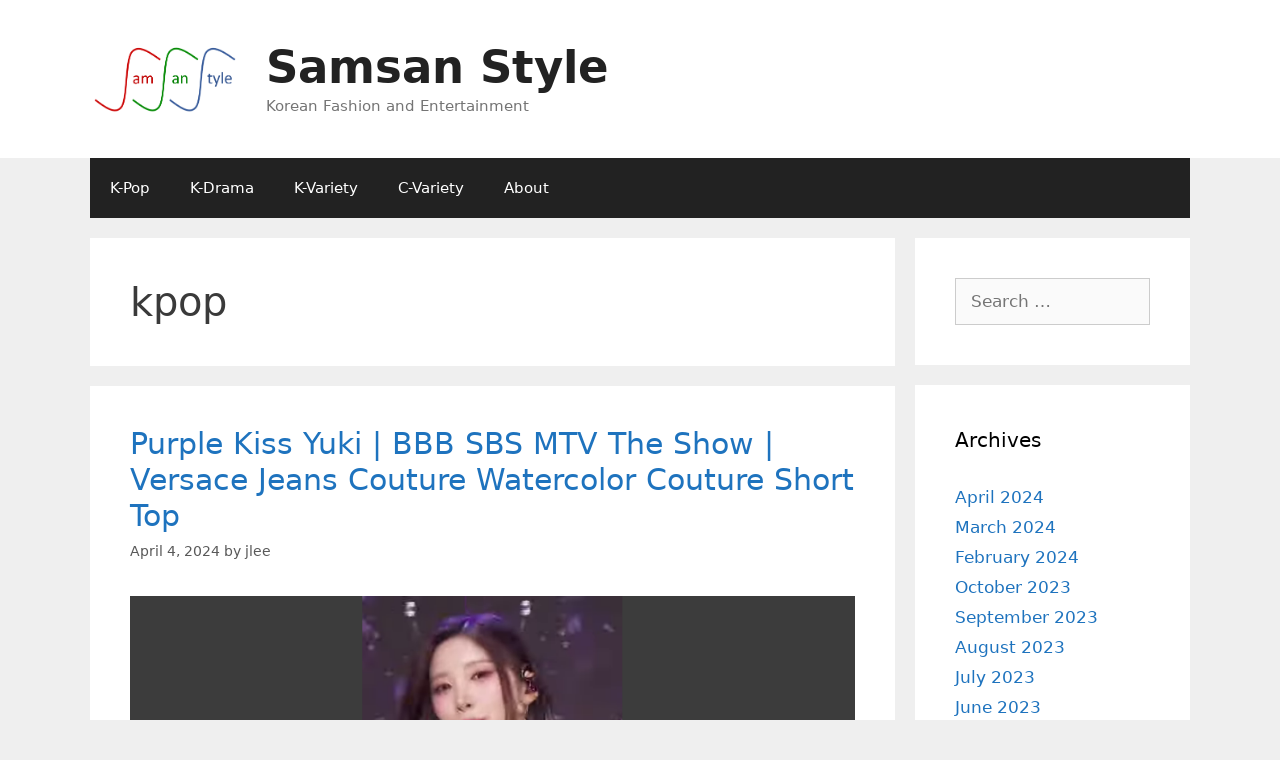

--- FILE ---
content_type: text/html; charset=UTF-8
request_url: https://www.samsanstyle.com/tag/kpop/
body_size: 12598
content:
<!DOCTYPE html>
<html lang="en-US">
<head>
	<meta charset="UTF-8">
	<title>kpop &#8211; Samsan Style</title>
<meta name='robots' content='max-image-preview:large' />
	<style>img:is([sizes="auto" i], [sizes^="auto," i]) { contain-intrinsic-size: 3000px 1500px }</style>
	<meta name="viewport" content="width=device-width, initial-scale=1"><link rel="alternate" type="application/rss+xml" title="Samsan Style &raquo; Feed" href="https://www.samsanstyle.com/feed/" />
<link rel="alternate" type="application/rss+xml" title="Samsan Style &raquo; Comments Feed" href="https://www.samsanstyle.com/comments/feed/" />
<link rel="alternate" type="application/rss+xml" title="Samsan Style &raquo; kpop Tag Feed" href="https://www.samsanstyle.com/tag/kpop/feed/" />
<script>
window._wpemojiSettings = {"baseUrl":"https:\/\/s.w.org\/images\/core\/emoji\/16.0.1\/72x72\/","ext":".png","svgUrl":"https:\/\/s.w.org\/images\/core\/emoji\/16.0.1\/svg\/","svgExt":".svg","source":{"concatemoji":"https:\/\/www.samsanstyle.com\/wp-includes\/js\/wp-emoji-release.min.js?ver=6.8.2"}};
/*! This file is auto-generated */
!function(s,n){var o,i,e;function c(e){try{var t={supportTests:e,timestamp:(new Date).valueOf()};sessionStorage.setItem(o,JSON.stringify(t))}catch(e){}}function p(e,t,n){e.clearRect(0,0,e.canvas.width,e.canvas.height),e.fillText(t,0,0);var t=new Uint32Array(e.getImageData(0,0,e.canvas.width,e.canvas.height).data),a=(e.clearRect(0,0,e.canvas.width,e.canvas.height),e.fillText(n,0,0),new Uint32Array(e.getImageData(0,0,e.canvas.width,e.canvas.height).data));return t.every(function(e,t){return e===a[t]})}function u(e,t){e.clearRect(0,0,e.canvas.width,e.canvas.height),e.fillText(t,0,0);for(var n=e.getImageData(16,16,1,1),a=0;a<n.data.length;a++)if(0!==n.data[a])return!1;return!0}function f(e,t,n,a){switch(t){case"flag":return n(e,"\ud83c\udff3\ufe0f\u200d\u26a7\ufe0f","\ud83c\udff3\ufe0f\u200b\u26a7\ufe0f")?!1:!n(e,"\ud83c\udde8\ud83c\uddf6","\ud83c\udde8\u200b\ud83c\uddf6")&&!n(e,"\ud83c\udff4\udb40\udc67\udb40\udc62\udb40\udc65\udb40\udc6e\udb40\udc67\udb40\udc7f","\ud83c\udff4\u200b\udb40\udc67\u200b\udb40\udc62\u200b\udb40\udc65\u200b\udb40\udc6e\u200b\udb40\udc67\u200b\udb40\udc7f");case"emoji":return!a(e,"\ud83e\udedf")}return!1}function g(e,t,n,a){var r="undefined"!=typeof WorkerGlobalScope&&self instanceof WorkerGlobalScope?new OffscreenCanvas(300,150):s.createElement("canvas"),o=r.getContext("2d",{willReadFrequently:!0}),i=(o.textBaseline="top",o.font="600 32px Arial",{});return e.forEach(function(e){i[e]=t(o,e,n,a)}),i}function t(e){var t=s.createElement("script");t.src=e,t.defer=!0,s.head.appendChild(t)}"undefined"!=typeof Promise&&(o="wpEmojiSettingsSupports",i=["flag","emoji"],n.supports={everything:!0,everythingExceptFlag:!0},e=new Promise(function(e){s.addEventListener("DOMContentLoaded",e,{once:!0})}),new Promise(function(t){var n=function(){try{var e=JSON.parse(sessionStorage.getItem(o));if("object"==typeof e&&"number"==typeof e.timestamp&&(new Date).valueOf()<e.timestamp+604800&&"object"==typeof e.supportTests)return e.supportTests}catch(e){}return null}();if(!n){if("undefined"!=typeof Worker&&"undefined"!=typeof OffscreenCanvas&&"undefined"!=typeof URL&&URL.createObjectURL&&"undefined"!=typeof Blob)try{var e="postMessage("+g.toString()+"("+[JSON.stringify(i),f.toString(),p.toString(),u.toString()].join(",")+"));",a=new Blob([e],{type:"text/javascript"}),r=new Worker(URL.createObjectURL(a),{name:"wpTestEmojiSupports"});return void(r.onmessage=function(e){c(n=e.data),r.terminate(),t(n)})}catch(e){}c(n=g(i,f,p,u))}t(n)}).then(function(e){for(var t in e)n.supports[t]=e[t],n.supports.everything=n.supports.everything&&n.supports[t],"flag"!==t&&(n.supports.everythingExceptFlag=n.supports.everythingExceptFlag&&n.supports[t]);n.supports.everythingExceptFlag=n.supports.everythingExceptFlag&&!n.supports.flag,n.DOMReady=!1,n.readyCallback=function(){n.DOMReady=!0}}).then(function(){return e}).then(function(){var e;n.supports.everything||(n.readyCallback(),(e=n.source||{}).concatemoji?t(e.concatemoji):e.wpemoji&&e.twemoji&&(t(e.twemoji),t(e.wpemoji)))}))}((window,document),window._wpemojiSettings);
</script>
<style id='wp-emoji-styles-inline-css'>

	img.wp-smiley, img.emoji {
		display: inline !important;
		border: none !important;
		box-shadow: none !important;
		height: 1em !important;
		width: 1em !important;
		margin: 0 0.07em !important;
		vertical-align: -0.1em !important;
		background: none !important;
		padding: 0 !important;
	}
</style>
<link rel='stylesheet' id='wp-block-library-css' href='https://www.samsanstyle.com/wp-includes/css/dist/block-library/style.min.css?ver=6.8.2' media='all' />
<style id='classic-theme-styles-inline-css'>
/*! This file is auto-generated */
.wp-block-button__link{color:#fff;background-color:#32373c;border-radius:9999px;box-shadow:none;text-decoration:none;padding:calc(.667em + 2px) calc(1.333em + 2px);font-size:1.125em}.wp-block-file__button{background:#32373c;color:#fff;text-decoration:none}
</style>
<style id='activitypub-follow-me-style-inline-css'>
body.modal-open{overflow:hidden}.activitypub-modal__overlay{align-items:center;background-color:rgba(0,0,0,.5);bottom:0;color:initial;display:flex;justify-content:center;left:0;padding:1rem;position:fixed;right:0;top:0;z-index:100000}.activitypub-modal__overlay.compact{align-items:flex-start;background-color:transparent;bottom:auto;justify-content:flex-start;left:auto;padding:0;position:absolute;right:auto;top:auto;z-index:100}.activitypub-modal__overlay[hidden]{display:none}.activitypub-modal__frame{animation:activitypub-modal-appear .2s ease-out;background-color:var(--wp--preset--color--white,#fff);border-radius:8px;box-shadow:0 5px 15px rgba(0,0,0,.3);display:flex;flex-direction:column;max-height:calc(100vh - 2rem);max-width:660px;overflow:hidden;width:100%}.compact .activitypub-modal__frame{box-shadow:0 2px 8px rgba(0,0,0,.1);max-height:300px;max-width:-moz-min-content;max-width:min-content;min-width:250px;width:auto}.activitypub-modal__header{align-items:center;border-bottom:1px solid var(--wp--preset--color--light-gray,#f0f0f0);display:flex;flex-shrink:0;justify-content:space-between;padding:2rem 2rem 1.5rem}.compact .activitypub-modal__header{display:none}.activitypub-modal__header .activitypub-modal__close{align-items:center;border:none;cursor:pointer;display:flex;justify-content:center;padding:.5rem;width:auto}.activitypub-modal__header .activitypub-modal__close:active{border:none;padding:.5rem}.activitypub-modal__title{font-size:130%;font-weight:600;line-height:1.4;margin:0!important}.activitypub-modal__content{overflow-y:auto}@keyframes activitypub-modal-appear{0%{opacity:0;transform:translateY(20px)}to{opacity:1;transform:translateY(0)}}.activitypub-follow-me-block-wrapper{display:block;margin:1rem 0;position:relative}.activitypub-follow-me-block-wrapper .activitypub-profile{padding:1rem 0}.activitypub-follow-me-block-wrapper .activitypub-profile__body{display:flex;flex-wrap:wrap}.activitypub-follow-me-block-wrapper .activitypub-profile__avatar{border-radius:50%;height:75px;margin-right:1rem;-o-object-fit:cover;object-fit:cover;width:75px}.activitypub-follow-me-block-wrapper .activitypub-profile__content{align-items:center;display:flex;flex:1;flex-wrap:wrap;justify-content:space-between;min-width:0}.activitypub-follow-me-block-wrapper .activitypub-profile__info{display:block;flex:1;min-width:0}.activitypub-follow-me-block-wrapper .activitypub-profile__name{font-size:1.25em;overflow:hidden;text-overflow:ellipsis;white-space:nowrap}.activitypub-follow-me-block-wrapper .activitypub-profile__handle,.activitypub-follow-me-block-wrapper .activitypub-profile__name{color:inherit;line-height:1.2;overflow:hidden;text-overflow:ellipsis;white-space:nowrap}.activitypub-follow-me-block-wrapper .activitypub-profile div.wp-block-button{align-items:center;display:flex;margin:0 0 0 1rem}.activitypub-follow-me-block-wrapper .activitypub-profile .wp-block-button__link{margin:0}.activitypub-follow-me-block-wrapper .activitypub-profile .is-small{font-size:.8rem;padding:.25rem .5rem}.activitypub-follow-me-block-wrapper .activitypub-profile .is-compact{font-size:.9rem;padding:.4rem .8rem}.activitypub-follow-me-block-wrapper:not(.is-style-button-only):not(.is-style-profile) .activitypub-profile__bio,.activitypub-follow-me-block-wrapper:not(.is-style-button-only):not(.is-style-profile) .activitypub-profile__stats{display:none}.activitypub-follow-me-block-wrapper.is-style-button-only .activitypub-profile{padding:0}.activitypub-follow-me-block-wrapper.is-style-button-only .activitypub-profile__body{display:block;padding:0}.activitypub-follow-me-block-wrapper.is-style-button-only .activitypub-profile__content{display:inline}.activitypub-follow-me-block-wrapper.is-style-button-only div.wp-block-button{display:inline-block;margin:0}.activitypub-follow-me-block-wrapper.is-style-button-only .activitypub-profile__avatar,.activitypub-follow-me-block-wrapper.is-style-button-only .activitypub-profile__bio,.activitypub-follow-me-block-wrapper.is-style-button-only .activitypub-profile__handle,.activitypub-follow-me-block-wrapper.is-style-button-only .activitypub-profile__name,.activitypub-follow-me-block-wrapper.is-style-button-only .activitypub-profile__stats{display:none}.activitypub-follow-me-block-wrapper.is-style-profile{border-radius:8px;box-shadow:0 2px 8px rgba(0,0,0,.1);overflow:hidden}.activitypub-follow-me-block-wrapper.is-style-profile .activitypub-profile,.activitypub-follow-me-block-wrapper.is-style-profile.has-background .activitypub-profile{padding:0}.activitypub-follow-me-block-wrapper.is-style-profile .activitypub-profile__header{background-color:#ccc;background-position:50%;background-size:cover;height:120px;width:100%}.activitypub-follow-me-block-wrapper.is-style-profile .activitypub-profile__body{padding:1rem}.activitypub-follow-me-block-wrapper.is-style-profile .activitypub-profile__avatar{height:64px;width:64px}.activitypub-follow-me-block-wrapper.is-style-profile .activitypub-profile__content{flex:1;min-width:0}.activitypub-follow-me-block-wrapper.is-style-profile .activitypub-profile__name{margin-bottom:.25rem}.activitypub-follow-me-block-wrapper.is-style-profile .activitypub-profile__bio{font-size:90%;line-height:1.4;margin-top:16px;width:100%}.activitypub-follow-me-block-wrapper.is-style-profile .activitypub-profile__bio p{margin:0 0 .5rem}.activitypub-follow-me-block-wrapper.is-style-profile .activitypub-profile__bio p:last-child{margin-bottom:0}.activitypub-follow-me-block-wrapper.is-style-profile .activitypub-profile__stats{display:flex;font-size:.9em;gap:16px;margin-top:1rem;width:100%}.activitypub-follow-me-block-wrapper.has-background .activitypub-profile,.activitypub-follow-me-block-wrapper.has-border .activitypub-profile{padding-left:1rem;padding-right:1rem}.activitypub-dialog__section{border-bottom:1px solid var(--wp--preset--color--light-gray,#f0f0f0);padding:1.5rem 2rem}.activitypub-dialog__section:last-child{border-bottom:none;padding-bottom:2rem}.activitypub-dialog__section h4{font-size:110%;margin-bottom:.5rem;margin-top:0}.activitypub-dialog__description{color:inherit;font-size:95%;margin-bottom:1rem}.activitypub-dialog__button-group{display:flex;margin-bottom:.5rem;width:100%}.activitypub-dialog__button-group input[type]{border:1px solid var(--wp--preset--color--gray,#e2e4e7);border-radius:4px 0 0 4px;flex:1;line-height:1;margin:0}.activitypub-dialog__button-group input[type]::-moz-placeholder{opacity:.5}.activitypub-dialog__button-group input[type]::placeholder{opacity:.5}.activitypub-dialog__button-group input[type][aria-invalid=true]{border-color:var(--wp--preset--color--vivid-red)}.activitypub-dialog__button-group button{border-radius:0 4px 4px 0!important;margin-left:-1px!important;min-width:22.5%;width:auto}.activitypub-dialog__error{color:var(--wp--preset--color--vivid-red);font-size:90%;margin-top:.5rem}

</style>
<link rel='stylesheet' id='activitypub-followers-style-css' href='https://www.samsanstyle.com/wp-content/plugins/activitypub/build/followers/style-index.css?ver=2.0.1' media='all' />
<style id='activitypub-reactions-style-inline-css'>
body.modal-open{overflow:hidden}.activitypub-modal__overlay{align-items:center;background-color:rgba(0,0,0,.5);bottom:0;color:initial;display:flex;justify-content:center;left:0;padding:1rem;position:fixed;right:0;top:0;z-index:100000}.activitypub-modal__overlay.compact{align-items:flex-start;background-color:transparent;bottom:auto;justify-content:flex-start;left:auto;padding:0;position:absolute;right:auto;top:auto;z-index:100}.activitypub-modal__overlay[hidden]{display:none}.activitypub-modal__frame{animation:activitypub-modal-appear .2s ease-out;background-color:var(--wp--preset--color--white,#fff);border-radius:8px;box-shadow:0 5px 15px rgba(0,0,0,.3);display:flex;flex-direction:column;max-height:calc(100vh - 2rem);max-width:660px;overflow:hidden;width:100%}.compact .activitypub-modal__frame{box-shadow:0 2px 8px rgba(0,0,0,.1);max-height:300px;max-width:-moz-min-content;max-width:min-content;min-width:250px;width:auto}.activitypub-modal__header{align-items:center;border-bottom:1px solid var(--wp--preset--color--light-gray,#f0f0f0);display:flex;flex-shrink:0;justify-content:space-between;padding:2rem 2rem 1.5rem}.compact .activitypub-modal__header{display:none}.activitypub-modal__header .activitypub-modal__close{align-items:center;border:none;cursor:pointer;display:flex;justify-content:center;padding:.5rem;width:auto}.activitypub-modal__header .activitypub-modal__close:active{border:none;padding:.5rem}.activitypub-modal__title{font-size:130%;font-weight:600;line-height:1.4;margin:0!important}.activitypub-modal__content{overflow-y:auto}@keyframes activitypub-modal-appear{0%{opacity:0;transform:translateY(20px)}to{opacity:1;transform:translateY(0)}}.wp-block-activitypub-reactions{margin-bottom:2rem;margin-top:2rem;position:relative}.wp-block-activitypub-reactions.has-background,.wp-block-activitypub-reactions.has-border{box-sizing:border-box;padding:2rem}.wp-block-activitypub-reactions .activitypub-reactions{display:flex;flex-direction:column;flex-wrap:wrap}.wp-block-activitypub-reactions .reaction-group{align-items:center;display:flex;gap:.75rem;justify-content:flex-start;margin:.5em 0;position:relative;width:100%}@media(max-width:782px){.wp-block-activitypub-reactions .reaction-group:has(.reaction-avatars:not(:empty)){justify-content:space-between}}.wp-block-activitypub-reactions .reaction-group .reaction-avatars{align-items:center;display:flex;flex-direction:row;list-style:none;margin:0!important;padding:0}.wp-block-activitypub-reactions .reaction-group .reaction-avatars li{margin:0 -10px 0 0;padding:0;transition:transform .2s ease}.wp-block-activitypub-reactions .reaction-group .reaction-avatars li:not([hidden]):not(:has(~li:not([hidden]))){margin-right:0}.wp-block-activitypub-reactions .reaction-group .reaction-avatars li:hover{transform:translateY(-2px);z-index:2}.wp-block-activitypub-reactions .reaction-group .reaction-avatars li a{border-radius:50%;box-shadow:none;display:block;line-height:1;text-decoration:none}.wp-block-activitypub-reactions .reaction-group .reaction-avatar{max-height:32px;max-width:32px;overflow:hidden;-moz-force-broken-image-icon:1;border:.5px solid var(--wp--preset--color--contrast,hsla(0,0%,100%,.8));border-radius:50%;box-shadow:0 0 0 .5px hsla(0,0%,100%,.8),0 1px 3px rgba(0,0,0,.2);transition:transform .6s cubic-bezier(.34,1.56,.64,1);will-change:transform}.wp-block-activitypub-reactions .reaction-group .reaction-avatar:focus-visible,.wp-block-activitypub-reactions .reaction-group .reaction-avatar:hover{position:relative;transform:translateY(-5px);z-index:1}.wp-block-activitypub-reactions .reaction-group .reaction-label{align-items:center;background:none;border:none;border-radius:4px;color:currentColor;display:flex;flex:0 0 auto;font-size:70%;gap:.25rem;padding:.25rem .5rem;text-decoration:none;transition:background-color .2s ease;white-space:nowrap}.wp-block-activitypub-reactions .reaction-group .reaction-label:hover{background-color:rgba(0,0,0,.05);color:currentColor}.wp-block-activitypub-reactions .reaction-group .reaction-label:focus:not(:disabled){box-shadow:none;outline:1px solid currentColor;outline-offset:2px}.reactions-list{list-style:none;margin:0!important;padding:.5rem}.components-popover__content>.reactions-list{padding:0}.reactions-list .reaction-item{margin:0 0 .5rem}.reactions-list .reaction-item:last-child{margin-bottom:0}.reactions-list .reaction-item a{align-items:center;border-radius:4px;box-shadow:none;color:inherit;display:flex;gap:.75rem;padding:.5rem;text-decoration:none;transition:background-color .2s ease}.reactions-list .reaction-item a:hover{background-color:rgba(0,0,0,.03)}.reactions-list .reaction-item img{border:1px solid var(--wp--preset--color--light-gray,#f0f0f0);border-radius:50%;box-shadow:none;height:36px;width:36px}.reactions-list .reaction-item .reaction-name{font-size:75%}.components-popover__content{box-shadow:0 2px 8px rgba(0,0,0,.1);max-height:300px;max-width:-moz-min-content;max-width:min-content;min-width:250px;padding:.5rem;width:auto}

</style>
<style id='activitypub-reply-style-inline-css'>
.activitypub-embed{background:#fff;border:1px solid #e6e6e6;border-radius:12px;font-family:-apple-system,BlinkMacSystemFont,Segoe UI,Roboto,Helvetica,Arial,sans-serif;max-width:100%;padding:0}.activitypub-reply-block .activitypub-embed{margin:1em 0}.activitypub-embed-header{align-items:center;display:flex;gap:10px;padding:15px}.activitypub-embed-header img{border-radius:50%;height:48px;width:48px}.activitypub-embed-header-text{flex-grow:1}.activitypub-embed-header-text h2{color:#000;font-size:15px;font-weight:600;margin:0;padding:0}.activitypub-embed-header-text .ap-account{color:#687684;font-size:14px;text-decoration:none}.activitypub-embed-content{padding:0 15px 15px}.activitypub-embed-content .ap-title{color:#000;font-size:23px;font-weight:600;margin:0 0 10px;padding:0}.activitypub-embed-content .ap-subtitle{color:#000;font-size:15px;margin:0 0 15px}.activitypub-embed-content .ap-preview{border:1px solid #e6e6e6}.activitypub-embed-content .ap-preview img{display:block;height:auto}.activitypub-embed-content .ap-preview{border-radius:8px;box-sizing:border-box;display:grid;gap:2px;grid-template-columns:1fr 1fr;grid-template-rows:1fr 1fr;margin:1em 0 0;min-height:64px;overflow:hidden;position:relative;width:100%}.activitypub-embed-content .ap-preview.layout-1{grid-template-columns:1fr;grid-template-rows:1fr}.activitypub-embed-content .ap-preview.layout-2{aspect-ratio:auto;grid-template-rows:1fr;height:auto}.activitypub-embed-content .ap-preview.layout-3>img:first-child{grid-row:span 2}.activitypub-embed-content .ap-preview img{border:0;box-sizing:border-box;display:inline-block;height:100%;-o-object-fit:cover;object-fit:cover;overflow:hidden;position:relative;width:100%}.activitypub-embed-content .ap-preview audio,.activitypub-embed-content .ap-preview video{display:block;grid-column:1/span 2;max-width:100%}.activitypub-embed-content .ap-preview audio{width:100%}.activitypub-embed-content .ap-preview-text{padding:15px}.activitypub-embed-meta{border-top:1px solid #e6e6e6;color:#687684;display:flex;font-size:13px;gap:15px;padding:15px}.activitypub-embed-meta .ap-stat{align-items:center;display:flex;gap:5px}@media only screen and (max-width:399px){.activitypub-embed-meta span.ap-stat{display:none!important}}.activitypub-embed-meta a.ap-stat{color:inherit;text-decoration:none}.activitypub-embed-meta strong{color:#000;font-weight:600}.activitypub-embed-meta .ap-stat-label{color:#687684}.wp-block-activitypub-reply .components-spinner{height:12px;margin-bottom:0;margin-top:0;width:12px}

</style>
<style id='global-styles-inline-css'>
:root{--wp--preset--aspect-ratio--square: 1;--wp--preset--aspect-ratio--4-3: 4/3;--wp--preset--aspect-ratio--3-4: 3/4;--wp--preset--aspect-ratio--3-2: 3/2;--wp--preset--aspect-ratio--2-3: 2/3;--wp--preset--aspect-ratio--16-9: 16/9;--wp--preset--aspect-ratio--9-16: 9/16;--wp--preset--color--black: #000000;--wp--preset--color--cyan-bluish-gray: #abb8c3;--wp--preset--color--white: #ffffff;--wp--preset--color--pale-pink: #f78da7;--wp--preset--color--vivid-red: #cf2e2e;--wp--preset--color--luminous-vivid-orange: #ff6900;--wp--preset--color--luminous-vivid-amber: #fcb900;--wp--preset--color--light-green-cyan: #7bdcb5;--wp--preset--color--vivid-green-cyan: #00d084;--wp--preset--color--pale-cyan-blue: #8ed1fc;--wp--preset--color--vivid-cyan-blue: #0693e3;--wp--preset--color--vivid-purple: #9b51e0;--wp--preset--color--contrast: var(--contrast);--wp--preset--color--contrast-2: var(--contrast-2);--wp--preset--color--contrast-3: var(--contrast-3);--wp--preset--color--base: var(--base);--wp--preset--color--base-2: var(--base-2);--wp--preset--color--base-3: var(--base-3);--wp--preset--color--accent: var(--accent);--wp--preset--gradient--vivid-cyan-blue-to-vivid-purple: linear-gradient(135deg,rgba(6,147,227,1) 0%,rgb(155,81,224) 100%);--wp--preset--gradient--light-green-cyan-to-vivid-green-cyan: linear-gradient(135deg,rgb(122,220,180) 0%,rgb(0,208,130) 100%);--wp--preset--gradient--luminous-vivid-amber-to-luminous-vivid-orange: linear-gradient(135deg,rgba(252,185,0,1) 0%,rgba(255,105,0,1) 100%);--wp--preset--gradient--luminous-vivid-orange-to-vivid-red: linear-gradient(135deg,rgba(255,105,0,1) 0%,rgb(207,46,46) 100%);--wp--preset--gradient--very-light-gray-to-cyan-bluish-gray: linear-gradient(135deg,rgb(238,238,238) 0%,rgb(169,184,195) 100%);--wp--preset--gradient--cool-to-warm-spectrum: linear-gradient(135deg,rgb(74,234,220) 0%,rgb(151,120,209) 20%,rgb(207,42,186) 40%,rgb(238,44,130) 60%,rgb(251,105,98) 80%,rgb(254,248,76) 100%);--wp--preset--gradient--blush-light-purple: linear-gradient(135deg,rgb(255,206,236) 0%,rgb(152,150,240) 100%);--wp--preset--gradient--blush-bordeaux: linear-gradient(135deg,rgb(254,205,165) 0%,rgb(254,45,45) 50%,rgb(107,0,62) 100%);--wp--preset--gradient--luminous-dusk: linear-gradient(135deg,rgb(255,203,112) 0%,rgb(199,81,192) 50%,rgb(65,88,208) 100%);--wp--preset--gradient--pale-ocean: linear-gradient(135deg,rgb(255,245,203) 0%,rgb(182,227,212) 50%,rgb(51,167,181) 100%);--wp--preset--gradient--electric-grass: linear-gradient(135deg,rgb(202,248,128) 0%,rgb(113,206,126) 100%);--wp--preset--gradient--midnight: linear-gradient(135deg,rgb(2,3,129) 0%,rgb(40,116,252) 100%);--wp--preset--font-size--small: 13px;--wp--preset--font-size--medium: 20px;--wp--preset--font-size--large: 36px;--wp--preset--font-size--x-large: 42px;--wp--preset--spacing--20: 0.44rem;--wp--preset--spacing--30: 0.67rem;--wp--preset--spacing--40: 1rem;--wp--preset--spacing--50: 1.5rem;--wp--preset--spacing--60: 2.25rem;--wp--preset--spacing--70: 3.38rem;--wp--preset--spacing--80: 5.06rem;--wp--preset--shadow--natural: 6px 6px 9px rgba(0, 0, 0, 0.2);--wp--preset--shadow--deep: 12px 12px 50px rgba(0, 0, 0, 0.4);--wp--preset--shadow--sharp: 6px 6px 0px rgba(0, 0, 0, 0.2);--wp--preset--shadow--outlined: 6px 6px 0px -3px rgba(255, 255, 255, 1), 6px 6px rgba(0, 0, 0, 1);--wp--preset--shadow--crisp: 6px 6px 0px rgba(0, 0, 0, 1);}:where(.is-layout-flex){gap: 0.5em;}:where(.is-layout-grid){gap: 0.5em;}body .is-layout-flex{display: flex;}.is-layout-flex{flex-wrap: wrap;align-items: center;}.is-layout-flex > :is(*, div){margin: 0;}body .is-layout-grid{display: grid;}.is-layout-grid > :is(*, div){margin: 0;}:where(.wp-block-columns.is-layout-flex){gap: 2em;}:where(.wp-block-columns.is-layout-grid){gap: 2em;}:where(.wp-block-post-template.is-layout-flex){gap: 1.25em;}:where(.wp-block-post-template.is-layout-grid){gap: 1.25em;}.has-black-color{color: var(--wp--preset--color--black) !important;}.has-cyan-bluish-gray-color{color: var(--wp--preset--color--cyan-bluish-gray) !important;}.has-white-color{color: var(--wp--preset--color--white) !important;}.has-pale-pink-color{color: var(--wp--preset--color--pale-pink) !important;}.has-vivid-red-color{color: var(--wp--preset--color--vivid-red) !important;}.has-luminous-vivid-orange-color{color: var(--wp--preset--color--luminous-vivid-orange) !important;}.has-luminous-vivid-amber-color{color: var(--wp--preset--color--luminous-vivid-amber) !important;}.has-light-green-cyan-color{color: var(--wp--preset--color--light-green-cyan) !important;}.has-vivid-green-cyan-color{color: var(--wp--preset--color--vivid-green-cyan) !important;}.has-pale-cyan-blue-color{color: var(--wp--preset--color--pale-cyan-blue) !important;}.has-vivid-cyan-blue-color{color: var(--wp--preset--color--vivid-cyan-blue) !important;}.has-vivid-purple-color{color: var(--wp--preset--color--vivid-purple) !important;}.has-black-background-color{background-color: var(--wp--preset--color--black) !important;}.has-cyan-bluish-gray-background-color{background-color: var(--wp--preset--color--cyan-bluish-gray) !important;}.has-white-background-color{background-color: var(--wp--preset--color--white) !important;}.has-pale-pink-background-color{background-color: var(--wp--preset--color--pale-pink) !important;}.has-vivid-red-background-color{background-color: var(--wp--preset--color--vivid-red) !important;}.has-luminous-vivid-orange-background-color{background-color: var(--wp--preset--color--luminous-vivid-orange) !important;}.has-luminous-vivid-amber-background-color{background-color: var(--wp--preset--color--luminous-vivid-amber) !important;}.has-light-green-cyan-background-color{background-color: var(--wp--preset--color--light-green-cyan) !important;}.has-vivid-green-cyan-background-color{background-color: var(--wp--preset--color--vivid-green-cyan) !important;}.has-pale-cyan-blue-background-color{background-color: var(--wp--preset--color--pale-cyan-blue) !important;}.has-vivid-cyan-blue-background-color{background-color: var(--wp--preset--color--vivid-cyan-blue) !important;}.has-vivid-purple-background-color{background-color: var(--wp--preset--color--vivid-purple) !important;}.has-black-border-color{border-color: var(--wp--preset--color--black) !important;}.has-cyan-bluish-gray-border-color{border-color: var(--wp--preset--color--cyan-bluish-gray) !important;}.has-white-border-color{border-color: var(--wp--preset--color--white) !important;}.has-pale-pink-border-color{border-color: var(--wp--preset--color--pale-pink) !important;}.has-vivid-red-border-color{border-color: var(--wp--preset--color--vivid-red) !important;}.has-luminous-vivid-orange-border-color{border-color: var(--wp--preset--color--luminous-vivid-orange) !important;}.has-luminous-vivid-amber-border-color{border-color: var(--wp--preset--color--luminous-vivid-amber) !important;}.has-light-green-cyan-border-color{border-color: var(--wp--preset--color--light-green-cyan) !important;}.has-vivid-green-cyan-border-color{border-color: var(--wp--preset--color--vivid-green-cyan) !important;}.has-pale-cyan-blue-border-color{border-color: var(--wp--preset--color--pale-cyan-blue) !important;}.has-vivid-cyan-blue-border-color{border-color: var(--wp--preset--color--vivid-cyan-blue) !important;}.has-vivid-purple-border-color{border-color: var(--wp--preset--color--vivid-purple) !important;}.has-vivid-cyan-blue-to-vivid-purple-gradient-background{background: var(--wp--preset--gradient--vivid-cyan-blue-to-vivid-purple) !important;}.has-light-green-cyan-to-vivid-green-cyan-gradient-background{background: var(--wp--preset--gradient--light-green-cyan-to-vivid-green-cyan) !important;}.has-luminous-vivid-amber-to-luminous-vivid-orange-gradient-background{background: var(--wp--preset--gradient--luminous-vivid-amber-to-luminous-vivid-orange) !important;}.has-luminous-vivid-orange-to-vivid-red-gradient-background{background: var(--wp--preset--gradient--luminous-vivid-orange-to-vivid-red) !important;}.has-very-light-gray-to-cyan-bluish-gray-gradient-background{background: var(--wp--preset--gradient--very-light-gray-to-cyan-bluish-gray) !important;}.has-cool-to-warm-spectrum-gradient-background{background: var(--wp--preset--gradient--cool-to-warm-spectrum) !important;}.has-blush-light-purple-gradient-background{background: var(--wp--preset--gradient--blush-light-purple) !important;}.has-blush-bordeaux-gradient-background{background: var(--wp--preset--gradient--blush-bordeaux) !important;}.has-luminous-dusk-gradient-background{background: var(--wp--preset--gradient--luminous-dusk) !important;}.has-pale-ocean-gradient-background{background: var(--wp--preset--gradient--pale-ocean) !important;}.has-electric-grass-gradient-background{background: var(--wp--preset--gradient--electric-grass) !important;}.has-midnight-gradient-background{background: var(--wp--preset--gradient--midnight) !important;}.has-small-font-size{font-size: var(--wp--preset--font-size--small) !important;}.has-medium-font-size{font-size: var(--wp--preset--font-size--medium) !important;}.has-large-font-size{font-size: var(--wp--preset--font-size--large) !important;}.has-x-large-font-size{font-size: var(--wp--preset--font-size--x-large) !important;}
:where(.wp-block-post-template.is-layout-flex){gap: 1.25em;}:where(.wp-block-post-template.is-layout-grid){gap: 1.25em;}
:where(.wp-block-columns.is-layout-flex){gap: 2em;}:where(.wp-block-columns.is-layout-grid){gap: 2em;}
:root :where(.wp-block-pullquote){font-size: 1.5em;line-height: 1.6;}
</style>
<link rel='stylesheet' id='generate-style-grid-css' href='https://www.samsanstyle.com/wp-content/themes/generatepress/assets/css/unsemantic-grid.min.css?ver=3.6.0' media='all' />
<link rel='stylesheet' id='generate-style-css' href='https://www.samsanstyle.com/wp-content/themes/generatepress/assets/css/style.min.css?ver=3.6.0' media='all' />
<style id='generate-style-inline-css'>
body{background-color:#efefef;color:#3a3a3a;}a{color:#1e73be;}a:hover, a:focus, a:active{color:#000000;}body .grid-container{max-width:1100px;}.wp-block-group__inner-container{max-width:1100px;margin-left:auto;margin-right:auto;}.site-header .header-image{width:150px;}:root{--contrast:#222222;--contrast-2:#575760;--contrast-3:#b2b2be;--base:#f0f0f0;--base-2:#f7f8f9;--base-3:#ffffff;--accent:#1e73be;}:root .has-contrast-color{color:var(--contrast);}:root .has-contrast-background-color{background-color:var(--contrast);}:root .has-contrast-2-color{color:var(--contrast-2);}:root .has-contrast-2-background-color{background-color:var(--contrast-2);}:root .has-contrast-3-color{color:var(--contrast-3);}:root .has-contrast-3-background-color{background-color:var(--contrast-3);}:root .has-base-color{color:var(--base);}:root .has-base-background-color{background-color:var(--base);}:root .has-base-2-color{color:var(--base-2);}:root .has-base-2-background-color{background-color:var(--base-2);}:root .has-base-3-color{color:var(--base-3);}:root .has-base-3-background-color{background-color:var(--base-3);}:root .has-accent-color{color:var(--accent);}:root .has-accent-background-color{background-color:var(--accent);}body, button, input, select, textarea{font-family:-apple-system, system-ui, BlinkMacSystemFont, "Segoe UI", Helvetica, Arial, sans-serif, "Apple Color Emoji", "Segoe UI Emoji", "Segoe UI Symbol";}body{line-height:1.5;}.entry-content > [class*="wp-block-"]:not(:last-child):not(.wp-block-heading){margin-bottom:1.5em;}.main-title{font-size:45px;}.main-navigation .main-nav ul ul li a{font-size:14px;}.sidebar .widget, .footer-widgets .widget{font-size:17px;}h1{font-weight:300;font-size:40px;}h2{font-weight:300;font-size:30px;}h3{font-size:20px;}h4{font-size:inherit;}h5{font-size:inherit;}@media (max-width:768px){.main-title{font-size:30px;}h1{font-size:30px;}h2{font-size:25px;}}.top-bar{background-color:#636363;color:#ffffff;}.top-bar a{color:#ffffff;}.top-bar a:hover{color:#303030;}.site-header{background-color:#ffffff;color:#3a3a3a;}.site-header a{color:#3a3a3a;}.main-title a,.main-title a:hover{color:#222222;}.site-description{color:#757575;}.main-navigation,.main-navigation ul ul{background-color:#222222;}.main-navigation .main-nav ul li a, .main-navigation .menu-toggle, .main-navigation .menu-bar-items{color:#ffffff;}.main-navigation .main-nav ul li:not([class*="current-menu-"]):hover > a, .main-navigation .main-nav ul li:not([class*="current-menu-"]):focus > a, .main-navigation .main-nav ul li.sfHover:not([class*="current-menu-"]) > a, .main-navigation .menu-bar-item:hover > a, .main-navigation .menu-bar-item.sfHover > a{color:#ffffff;background-color:#3f3f3f;}button.menu-toggle:hover,button.menu-toggle:focus,.main-navigation .mobile-bar-items a,.main-navigation .mobile-bar-items a:hover,.main-navigation .mobile-bar-items a:focus{color:#ffffff;}.main-navigation .main-nav ul li[class*="current-menu-"] > a{color:#ffffff;background-color:#3f3f3f;}.navigation-search input[type="search"],.navigation-search input[type="search"]:active, .navigation-search input[type="search"]:focus, .main-navigation .main-nav ul li.search-item.active > a, .main-navigation .menu-bar-items .search-item.active > a{color:#ffffff;background-color:#3f3f3f;}.main-navigation ul ul{background-color:#3f3f3f;}.main-navigation .main-nav ul ul li a{color:#ffffff;}.main-navigation .main-nav ul ul li:not([class*="current-menu-"]):hover > a,.main-navigation .main-nav ul ul li:not([class*="current-menu-"]):focus > a, .main-navigation .main-nav ul ul li.sfHover:not([class*="current-menu-"]) > a{color:#ffffff;background-color:#4f4f4f;}.main-navigation .main-nav ul ul li[class*="current-menu-"] > a{color:#ffffff;background-color:#4f4f4f;}.separate-containers .inside-article, .separate-containers .comments-area, .separate-containers .page-header, .one-container .container, .separate-containers .paging-navigation, .inside-page-header{background-color:#ffffff;}.entry-meta{color:#595959;}.entry-meta a{color:#595959;}.entry-meta a:hover{color:#1e73be;}.sidebar .widget{background-color:#ffffff;}.sidebar .widget .widget-title{color:#000000;}.footer-widgets{background-color:#ffffff;}.footer-widgets .widget-title{color:#000000;}.site-info{color:#ffffff;background-color:#222222;}.site-info a{color:#ffffff;}.site-info a:hover{color:#606060;}.footer-bar .widget_nav_menu .current-menu-item a{color:#606060;}input[type="text"],input[type="email"],input[type="url"],input[type="password"],input[type="search"],input[type="tel"],input[type="number"],textarea,select{color:#666666;background-color:#fafafa;border-color:#cccccc;}input[type="text"]:focus,input[type="email"]:focus,input[type="url"]:focus,input[type="password"]:focus,input[type="search"]:focus,input[type="tel"]:focus,input[type="number"]:focus,textarea:focus,select:focus{color:#666666;background-color:#ffffff;border-color:#bfbfbf;}button,html input[type="button"],input[type="reset"],input[type="submit"],a.button,a.wp-block-button__link:not(.has-background){color:#ffffff;background-color:#666666;}button:hover,html input[type="button"]:hover,input[type="reset"]:hover,input[type="submit"]:hover,a.button:hover,button:focus,html input[type="button"]:focus,input[type="reset"]:focus,input[type="submit"]:focus,a.button:focus,a.wp-block-button__link:not(.has-background):active,a.wp-block-button__link:not(.has-background):focus,a.wp-block-button__link:not(.has-background):hover{color:#ffffff;background-color:#3f3f3f;}a.generate-back-to-top{background-color:rgba( 0,0,0,0.4 );color:#ffffff;}a.generate-back-to-top:hover,a.generate-back-to-top:focus{background-color:rgba( 0,0,0,0.6 );color:#ffffff;}:root{--gp-search-modal-bg-color:var(--base-3);--gp-search-modal-text-color:var(--contrast);--gp-search-modal-overlay-bg-color:rgba(0,0,0,0.2);}@media (max-width:768px){.main-navigation .menu-bar-item:hover > a, .main-navigation .menu-bar-item.sfHover > a{background:none;color:#ffffff;}}.inside-top-bar{padding:10px;}.inside-header{padding:40px;}.site-main .wp-block-group__inner-container{padding:40px;}.entry-content .alignwide, body:not(.no-sidebar) .entry-content .alignfull{margin-left:-40px;width:calc(100% + 80px);max-width:calc(100% + 80px);}.rtl .menu-item-has-children .dropdown-menu-toggle{padding-left:20px;}.rtl .main-navigation .main-nav ul li.menu-item-has-children > a{padding-right:20px;}.site-info{padding:20px;}@media (max-width:768px){.separate-containers .inside-article, .separate-containers .comments-area, .separate-containers .page-header, .separate-containers .paging-navigation, .one-container .site-content, .inside-page-header{padding:30px;}.site-main .wp-block-group__inner-container{padding:30px;}.site-info{padding-right:10px;padding-left:10px;}.entry-content .alignwide, body:not(.no-sidebar) .entry-content .alignfull{margin-left:-30px;width:calc(100% + 60px);max-width:calc(100% + 60px);}}.one-container .sidebar .widget{padding:0px;}/* End cached CSS */@media (max-width:768px){.main-navigation .menu-toggle,.main-navigation .mobile-bar-items,.sidebar-nav-mobile:not(#sticky-placeholder){display:block;}.main-navigation ul,.gen-sidebar-nav{display:none;}[class*="nav-float-"] .site-header .inside-header > *{float:none;clear:both;}}
</style>
<link rel='stylesheet' id='generate-mobile-style-css' href='https://www.samsanstyle.com/wp-content/themes/generatepress/assets/css/mobile.min.css?ver=3.6.0' media='all' />
<link rel='stylesheet' id='generate-font-icons-css' href='https://www.samsanstyle.com/wp-content/themes/generatepress/assets/css/components/font-icons.min.css?ver=3.6.0' media='all' />
<link rel="https://api.w.org/" href="https://www.samsanstyle.com/wp-json/" /><link rel="alternate" title="JSON" type="application/json" href="https://www.samsanstyle.com/wp-json/wp/v2/tags/858" /><link rel="EditURI" type="application/rsd+xml" title="RSD" href="https://www.samsanstyle.com/xmlrpc.php?rsd" />
<meta name="generator" content="WordPress 6.8.2" />
<meta property="fediverse:creator" name="fediverse:creator" content="samsanstyle@www.samsanstyle.com" />

<!-- Global site tag (gtag.js) - Google Analytics -->
<script async src="https://www.googletagmanager.com/gtag/js?id=G-2KW53XMCJM"></script>
<script>
  window.dataLayer = window.dataLayer || [];
  function gtag(){dataLayer.push(arguments);}
  gtag('js', new Date());

  gtag('config', 'G-2KW53XMCJM');
</script>
<link rel="icon" href="https://www.samsanstyle.com/wp-content/uploads/2021/08/cropped-samsanstyle_site_icon-32x32.png" sizes="32x32" />
<link rel="icon" href="https://www.samsanstyle.com/wp-content/uploads/2021/08/cropped-samsanstyle_site_icon-192x192.png" sizes="192x192" />
<link rel="apple-touch-icon" href="https://www.samsanstyle.com/wp-content/uploads/2021/08/cropped-samsanstyle_site_icon-180x180.png" />
<meta name="msapplication-TileImage" content="https://www.samsanstyle.com/wp-content/uploads/2021/08/cropped-samsanstyle_site_icon-270x270.png" />
</head>

<body class="archive tag tag-kpop tag-858 wp-custom-logo wp-embed-responsive wp-theme-generatepress right-sidebar nav-below-header separate-containers fluid-header active-footer-widgets-3 nav-aligned-left header-aligned-left dropdown-hover" itemtype="https://schema.org/Blog" itemscope>
	<a class="screen-reader-text skip-link" href="#content" title="Skip to content">Skip to content</a>		<header class="site-header" id="masthead" aria-label="Site"  itemtype="https://schema.org/WPHeader" itemscope>
			<div class="inside-header grid-container grid-parent">
				<div class="site-branding-container"><div class="site-logo">
					<a href="https://www.samsanstyle.com/" rel="home">
						<img  class="header-image is-logo-image" alt="Samsan Style" src="https://www.samsanstyle.com/wp-content/uploads/2021/08/samsanstyle_logo_text.png" />
					</a>
				</div><div class="site-branding">
						<p class="main-title" itemprop="headline">
					<a href="https://www.samsanstyle.com/" rel="home">Samsan Style</a>
				</p>
						<p class="site-description" itemprop="description">Korean Fashion and Entertainment</p>
					</div></div>			</div>
		</header>
				<nav class="main-navigation grid-container grid-parent sub-menu-right" id="site-navigation" aria-label="Primary"  itemtype="https://schema.org/SiteNavigationElement" itemscope>
			<div class="inside-navigation grid-container grid-parent">
								<button class="menu-toggle" aria-controls="primary-menu" aria-expanded="false">
					<span class="mobile-menu">Menu</span>				</button>
				<div id="primary-menu" class="main-nav"><ul id="menu-main-menu" class=" menu sf-menu"><li id="menu-item-4132" class="menu-item menu-item-type-taxonomy menu-item-object-category menu-item-4132"><a href="https://www.samsanstyle.com/category/k-pop/">K-Pop</a></li>
<li id="menu-item-4133" class="menu-item menu-item-type-taxonomy menu-item-object-category menu-item-4133"><a href="https://www.samsanstyle.com/category/k-drama/">K-Drama</a></li>
<li id="menu-item-4134" class="menu-item menu-item-type-taxonomy menu-item-object-category menu-item-4134"><a href="https://www.samsanstyle.com/category/k-variety/">K-Variety</a></li>
<li id="menu-item-4135" class="menu-item menu-item-type-taxonomy menu-item-object-category menu-item-4135"><a href="https://www.samsanstyle.com/category/c-variety/">C-Variety</a></li>
<li id="menu-item-131" class="menu-item menu-item-type-post_type menu-item-object-page menu-item-131"><a href="https://www.samsanstyle.com/about/">About</a></li>
</ul></div>			</div>
		</nav>
		
	<div class="site grid-container container hfeed grid-parent" id="page">
				<div class="site-content" id="content">
			
	<div class="content-area grid-parent mobile-grid-100 grid-75 tablet-grid-75" id="primary">
		<main class="site-main" id="main">
					<header class="page-header" aria-label="Page">
			
			<h1 class="page-title">
				kpop			</h1>

					</header>
		<article id="post-4091" class="post-4091 post type-post status-publish format-standard has-post-thumbnail hentry category-k-pop tag-kpop tag-kpopfashion tag-plory tag-purple-kiss tag-purple_kiss tag-purplekiss tag-samsanstyle tag-versace-jeans-couture tag-versacejeanscouture tag-yuki" itemtype="https://schema.org/CreativeWork" itemscope>
	<div class="inside-article">
					<header class="entry-header">
				<h2 class="entry-title" itemprop="headline"><a href="https://www.samsanstyle.com/2024/04/purple-kiss-yuki-bbb-sbs-mtv-the-show-versace-jeans-couture-watercolor-couture-short-top/" rel="bookmark">Purple Kiss Yuki | BBB SBS MTV The Show | Versace Jeans Couture Watercolor Couture Short Top</a></h2>		<div class="entry-meta">
			<span class="posted-on"><time class="entry-date published" datetime="2024-04-04T09:12:27-07:00" itemprop="datePublished">April 4, 2024</time></span> <span class="byline">by <span class="author vcard" itemprop="author" itemtype="https://schema.org/Person" itemscope><a class="url fn n" href="https://www.samsanstyle.com/author/jlee/" title="View all posts by jlee" rel="author" itemprop="url"><span class="author-name" itemprop="name">jlee</span></a></span></span> 		</div>
					</header>
			<div class="post-image">
						
						<a href="https://www.samsanstyle.com/2024/04/purple-kiss-yuki-bbb-sbs-mtv-the-show-versace-jeans-couture-watercolor-couture-short-top/">
							<img width="1085" height="1339" src="https://www.samsanstyle.com/wp-content/uploads/2024/04/05_8a4c8647-d493-4bf0-b577-a84d23cd1625.png" class="attachment-full size-full wp-post-image" alt="" itemprop="image" decoding="async" fetchpriority="high" srcset="https://www.samsanstyle.com/wp-content/uploads/2024/04/05_8a4c8647-d493-4bf0-b577-a84d23cd1625.png 1085w, https://www.samsanstyle.com/wp-content/uploads/2024/04/05_8a4c8647-d493-4bf0-b577-a84d23cd1625-243x300.png 243w, https://www.samsanstyle.com/wp-content/uploads/2024/04/05_8a4c8647-d493-4bf0-b577-a84d23cd1625-830x1024.png 830w, https://www.samsanstyle.com/wp-content/uploads/2024/04/05_8a4c8647-d493-4bf0-b577-a84d23cd1625-768x948.png 768w" sizes="(max-width: 1085px) 100vw, 1085px" />
						</a>
					</div>
			<div class="entry-summary" itemprop="text">
				<p>Purple Kiss (퍼플키스) Yuki (유키) wearing a Versace Jeans Couture Watercolor Couture Short Top performing BBB on SBS MTV 더쇼 (The Show). #PURPLE_KISS #purplekiss #퍼플키스 #PLORY #플로리 #Yuki #유키 #kpop #kpopfashion #samsanstyle #versacejeanscouture</p>
			</div>

				<footer class="entry-meta" aria-label="Entry meta">
			<span class="cat-links"><span class="screen-reader-text">Categories </span><a href="https://www.samsanstyle.com/category/k-pop/" rel="category tag">K-Pop</a></span> <span class="tags-links"><span class="screen-reader-text">Tags </span><a href="https://www.samsanstyle.com/tag/kpop/" rel="tag">kpop</a>, <a href="https://www.samsanstyle.com/tag/kpopfashion/" rel="tag">kpopfashion</a>, <a href="https://www.samsanstyle.com/tag/plory/" rel="tag">PLORY</a>, <a href="https://www.samsanstyle.com/tag/purple-kiss/" rel="tag">Purple Kiss</a>, <a href="https://www.samsanstyle.com/tag/purple_kiss/" rel="tag">PURPLE_KISS</a>, <a href="https://www.samsanstyle.com/tag/purplekiss/" rel="tag">purplekiss</a>, <a href="https://www.samsanstyle.com/tag/samsanstyle/" rel="tag">samsanstyle</a>, <a href="https://www.samsanstyle.com/tag/versace-jeans-couture/" rel="tag">Versace Jeans Couture</a>, <a href="https://www.samsanstyle.com/tag/versacejeanscouture/" rel="tag">versacejeanscouture</a>, <a href="https://www.samsanstyle.com/tag/yuki/" rel="tag">Yuki</a></span> 		</footer>
			</div>
</article>
<article id="post-4087" class="post-4087 post type-post status-publish format-standard has-post-thumbnail hentry category-k-pop tag-etro tag-kpop tag-kpopfashion tag-lee-mujin tag-leemujin tag-samsanstyle" itemtype="https://schema.org/CreativeWork" itemscope>
	<div class="inside-article">
					<header class="entry-header">
				<h2 class="entry-title" itemprop="headline"><a href="https://www.samsanstyle.com/2024/04/lee-mujin-propose-mv-etro-crewneck-sweater/" rel="bookmark">Lee Mujin | Propose MV | Etro Crewneck Sweater</a></h2>		<div class="entry-meta">
			<span class="posted-on"><time class="entry-date published" datetime="2024-04-04T08:59:19-07:00" itemprop="datePublished">April 4, 2024</time></span> <span class="byline">by <span class="author vcard" itemprop="author" itemtype="https://schema.org/Person" itemscope><a class="url fn n" href="https://www.samsanstyle.com/author/jlee/" title="View all posts by jlee" rel="author" itemprop="url"><span class="author-name" itemprop="name">jlee</span></a></span></span> 		</div>
					</header>
			<div class="post-image">
						
						<a href="https://www.samsanstyle.com/2024/04/lee-mujin-propose-mv-etro-crewneck-sweater/">
							<img width="1085" height="1339" src="https://www.samsanstyle.com/wp-content/uploads/2024/04/02_91e44ed6-76db-4bca-aca1-3a86da231b77.png" class="attachment-full size-full wp-post-image" alt="" itemprop="image" decoding="async" srcset="https://www.samsanstyle.com/wp-content/uploads/2024/04/02_91e44ed6-76db-4bca-aca1-3a86da231b77.png 1085w, https://www.samsanstyle.com/wp-content/uploads/2024/04/02_91e44ed6-76db-4bca-aca1-3a86da231b77-243x300.png 243w, https://www.samsanstyle.com/wp-content/uploads/2024/04/02_91e44ed6-76db-4bca-aca1-3a86da231b77-830x1024.png 830w, https://www.samsanstyle.com/wp-content/uploads/2024/04/02_91e44ed6-76db-4bca-aca1-3a86da231b77-768x948.png 768w" sizes="(max-width: 1085px) 100vw, 1085px" />
						</a>
					</div>
			<div class="entry-summary" itemprop="text">
				<p>Lee Mujin (이무진) wearing a Etro Crewneck Sweater in the Propose (청혼하지 않을 이유를 못 찾았어) music video. #LeeMujin #이무진 #kpop #kpopfashion #samsanstyle #etro</p>
			</div>

				<footer class="entry-meta" aria-label="Entry meta">
			<span class="cat-links"><span class="screen-reader-text">Categories </span><a href="https://www.samsanstyle.com/category/k-pop/" rel="category tag">K-Pop</a></span> <span class="tags-links"><span class="screen-reader-text">Tags </span><a href="https://www.samsanstyle.com/tag/etro/" rel="tag">ETRO</a>, <a href="https://www.samsanstyle.com/tag/kpop/" rel="tag">kpop</a>, <a href="https://www.samsanstyle.com/tag/kpopfashion/" rel="tag">kpopfashion</a>, <a href="https://www.samsanstyle.com/tag/lee-mujin/" rel="tag">Lee Mujin</a>, <a href="https://www.samsanstyle.com/tag/leemujin/" rel="tag">LeeMujin</a>, <a href="https://www.samsanstyle.com/tag/samsanstyle/" rel="tag">samsanstyle</a></span> 		</footer>
			</div>
</article>
<article id="post-4075" class="post-4075 post type-post status-publish format-standard has-post-thumbnail hentry category-k-pop tag-chopova-lowena tag-hanjun tag-kpop tag-nssign" itemtype="https://schema.org/CreativeWork" itemscope>
	<div class="inside-article">
					<header class="entry-header">
				<h2 class="entry-title" itemprop="headline"><a href="https://www.samsanstyle.com/2024/03/n-ssign-hanjun-happy-arirang-simply-k-pop-con-tour-chopova-lowena-printed-love-hoodie/" rel="bookmark">n.SSign Hanjun | Happy &amp; Arirang Simply K-Pop CON-TOUR | Chopova Lowena Printed Love Hoodie</a></h2>		<div class="entry-meta">
			<span class="posted-on"><time class="entry-date published" datetime="2024-03-28T10:51:28-07:00" itemprop="datePublished">March 28, 2024</time></span> <span class="byline">by <span class="author vcard" itemprop="author" itemtype="https://schema.org/Person" itemscope><a class="url fn n" href="https://www.samsanstyle.com/author/jlee/" title="View all posts by jlee" rel="author" itemprop="url"><span class="author-name" itemprop="name">jlee</span></a></span></span> 		</div>
					</header>
			<div class="post-image">
						
						<a href="https://www.samsanstyle.com/2024/03/n-ssign-hanjun-happy-arirang-simply-k-pop-con-tour-chopova-lowena-printed-love-hoodie/">
							<img width="1085" height="1339" src="https://www.samsanstyle.com/wp-content/uploads/2024/03/05_5063af4d-e24d-4cff-b8f1-7332be757323.png" class="attachment-full size-full wp-post-image" alt="" itemprop="image" decoding="async" srcset="https://www.samsanstyle.com/wp-content/uploads/2024/03/05_5063af4d-e24d-4cff-b8f1-7332be757323.png 1085w, https://www.samsanstyle.com/wp-content/uploads/2024/03/05_5063af4d-e24d-4cff-b8f1-7332be757323-243x300.png 243w, https://www.samsanstyle.com/wp-content/uploads/2024/03/05_5063af4d-e24d-4cff-b8f1-7332be757323-830x1024.png 830w, https://www.samsanstyle.com/wp-content/uploads/2024/03/05_5063af4d-e24d-4cff-b8f1-7332be757323-768x948.png 768w" sizes="(max-width: 1085px) 100vw, 1085px" />
						</a>
					</div>
			<div class="entry-summary" itemprop="text">
				<p>n.SSign (엔싸인) Hanjun (한준) wearing a Chopova Lowena Printed Love Hoodie while performing Happy &amp; on Arirang Simply K-Pop CON-TOUR. #nSSign&nbsp;#엔싸인&nbsp;#Hanjun #한준 #kpop&nbsp;#kpopfashion&nbsp;#samsanstyle&nbsp;#ChopovaLowena</p>
			</div>

				<footer class="entry-meta" aria-label="Entry meta">
			<span class="cat-links"><span class="screen-reader-text">Categories </span><a href="https://www.samsanstyle.com/category/k-pop/" rel="category tag">K-Pop</a></span> <span class="tags-links"><span class="screen-reader-text">Tags </span><a href="https://www.samsanstyle.com/tag/chopova-lowena/" rel="tag">CHOPOVA LOWENA</a>, <a href="https://www.samsanstyle.com/tag/hanjun/" rel="tag">Hanjun</a>, <a href="https://www.samsanstyle.com/tag/kpop/" rel="tag">kpop</a>, <a href="https://www.samsanstyle.com/tag/nssign/" rel="tag">nSSign</a></span> 		</footer>
			</div>
</article>
<article id="post-3939" class="post-3939 post type-post status-publish format-standard has-post-thumbnail hentry category-k-pop tag-all_h_ours tag-allhours tag-erl tag-kpop tag-kpopfashion tag-on_n tag-onn tag-samsanstyle" itemtype="https://schema.org/CreativeWork" itemscope>
	<div class="inside-article">
					<header class="entry-header">
				<h2 class="entry-title" itemprop="headline"><a href="https://www.samsanstyle.com/2024/02/allhours-onn-gotcha-sbs-inkigayo-erl-unisex-hurt-lover-t-shirt-knit/" rel="bookmark">ALL(H)OURS ON:N | GOTCHA SBS Inkigayo | ERL Unisex Hurt Lover T-shirt Knit</a></h2>		<div class="entry-meta">
			<span class="posted-on"><time class="entry-date published" datetime="2024-02-14T15:34:57-08:00" itemprop="datePublished">February 14, 2024</time></span> <span class="byline">by <span class="author vcard" itemprop="author" itemtype="https://schema.org/Person" itemscope><a class="url fn n" href="https://www.samsanstyle.com/author/jlee/" title="View all posts by jlee" rel="author" itemprop="url"><span class="author-name" itemprop="name">jlee</span></a></span></span> 		</div>
					</header>
			<div class="post-image">
						
						<a href="https://www.samsanstyle.com/2024/02/allhours-onn-gotcha-sbs-inkigayo-erl-unisex-hurt-lover-t-shirt-knit/">
							<img width="1085" height="1339" src="https://www.samsanstyle.com/wp-content/uploads/2024/02/00_563d4650-8c50-4a41-9618-92058986e89f.png" class="attachment-full size-full wp-post-image" alt="" itemprop="image" decoding="async" loading="lazy" srcset="https://www.samsanstyle.com/wp-content/uploads/2024/02/00_563d4650-8c50-4a41-9618-92058986e89f.png 1085w, https://www.samsanstyle.com/wp-content/uploads/2024/02/00_563d4650-8c50-4a41-9618-92058986e89f-243x300.png 243w, https://www.samsanstyle.com/wp-content/uploads/2024/02/00_563d4650-8c50-4a41-9618-92058986e89f-830x1024.png 830w, https://www.samsanstyle.com/wp-content/uploads/2024/02/00_563d4650-8c50-4a41-9618-92058986e89f-768x948.png 768w, https://www.samsanstyle.com/wp-content/uploads/2024/02/00_563d4650-8c50-4a41-9618-92058986e89f-1080x1333.png 1080w" sizes="auto, (max-width: 1085px) 100vw, 1085px" />
						</a>
					</div>
			<div class="entry-summary" itemprop="text">
				<p>ALL(H)OURS (올아워즈) ON:N (온) wearing a ERL Unisex Hurt Lover T-shirt Knit performing GOTCHA (으랏차차) on SBS 인기가요 Inkigayo. #ALL_H_OURS #올아워즈 #ON_N #온 #kpop #kpopfashion #samsanstyle #erl</p>
			</div>

				<footer class="entry-meta" aria-label="Entry meta">
			<span class="cat-links"><span class="screen-reader-text">Categories </span><a href="https://www.samsanstyle.com/category/k-pop/" rel="category tag">K-Pop</a></span> <span class="tags-links"><span class="screen-reader-text">Tags </span><a href="https://www.samsanstyle.com/tag/all_h_ours/" rel="tag">ALL_H_OURS</a>, <a href="https://www.samsanstyle.com/tag/allhours/" rel="tag">ALL(H)OURS</a>, <a href="https://www.samsanstyle.com/tag/erl/" rel="tag">ERL</a>, <a href="https://www.samsanstyle.com/tag/kpop/" rel="tag">kpop</a>, <a href="https://www.samsanstyle.com/tag/kpopfashion/" rel="tag">kpopfashion</a>, <a href="https://www.samsanstyle.com/tag/on_n/" rel="tag">ON_N</a>, <a href="https://www.samsanstyle.com/tag/onn/" rel="tag">ON:N</a>, <a href="https://www.samsanstyle.com/tag/samsanstyle/" rel="tag">samsanstyle</a></span> 		</footer>
			</div>
</article>
<article id="post-3936" class="post-3936 post type-post status-publish format-standard has-post-thumbnail hentry category-k-pop tag-fearnot tag-hong-eunchae tag-hongeunchae tag-kpop tag-kpopfashion tag-le-sserafim tag-lesserafim tag-palm-angels tag-palmangels tag-samsanstyle" itemtype="https://schema.org/CreativeWork" itemscope>
	<div class="inside-article">
					<header class="entry-header">
				<h2 class="entry-title" itemprop="headline"><a href="https://www.samsanstyle.com/2024/02/le-sserafim-hong-eunchae-easy-trailer-palm-angels-flame-embellished-v-neck-mini-dress/" rel="bookmark">LE SSERAFIM Hong Eunchae | EASY TRAILER | Palm Angels Flame-embellished V-neck Mini Dress</a></h2>		<div class="entry-meta">
			<span class="posted-on"><time class="entry-date published" datetime="2024-02-14T15:26:26-08:00" itemprop="datePublished">February 14, 2024</time></span> <span class="byline">by <span class="author vcard" itemprop="author" itemtype="https://schema.org/Person" itemscope><a class="url fn n" href="https://www.samsanstyle.com/author/jlee/" title="View all posts by jlee" rel="author" itemprop="url"><span class="author-name" itemprop="name">jlee</span></a></span></span> 		</div>
					</header>
			<div class="post-image">
						
						<a href="https://www.samsanstyle.com/2024/02/le-sserafim-hong-eunchae-easy-trailer-palm-angels-flame-embellished-v-neck-mini-dress/">
							<img width="1085" height="1339" src="https://www.samsanstyle.com/wp-content/uploads/2024/02/04_6318bb34-52fe-4c65-b109-a50fc154b15c.png" class="attachment-full size-full wp-post-image" alt="" itemprop="image" decoding="async" loading="lazy" srcset="https://www.samsanstyle.com/wp-content/uploads/2024/02/04_6318bb34-52fe-4c65-b109-a50fc154b15c.png 1085w, https://www.samsanstyle.com/wp-content/uploads/2024/02/04_6318bb34-52fe-4c65-b109-a50fc154b15c-243x300.png 243w, https://www.samsanstyle.com/wp-content/uploads/2024/02/04_6318bb34-52fe-4c65-b109-a50fc154b15c-830x1024.png 830w, https://www.samsanstyle.com/wp-content/uploads/2024/02/04_6318bb34-52fe-4c65-b109-a50fc154b15c-768x948.png 768w, https://www.samsanstyle.com/wp-content/uploads/2024/02/04_6318bb34-52fe-4c65-b109-a50fc154b15c-1080x1333.png 1080w" sizes="auto, (max-width: 1085px) 100vw, 1085px" />
						</a>
					</div>
			<div class="entry-summary" itemprop="text">
				<p>LE SSERAFIM (르세라핌) Hong Eunchae (홍은채) wearing a Palm Angels Flame-embellished V-neck Mini Dress in the EASY trailer. #LESSERAFIM #르세라핌 #HongEunchae #홍은채 #FEARNOT #피어나 #kpop #kpopfashion #samsanstyle #palmangels</p>
			</div>

				<footer class="entry-meta" aria-label="Entry meta">
			<span class="cat-links"><span class="screen-reader-text">Categories </span><a href="https://www.samsanstyle.com/category/k-pop/" rel="category tag">K-Pop</a></span> <span class="tags-links"><span class="screen-reader-text">Tags </span><a href="https://www.samsanstyle.com/tag/fearnot/" rel="tag">FEARNOT</a>, <a href="https://www.samsanstyle.com/tag/hong-eunchae/" rel="tag">Hong Eunchae</a>, <a href="https://www.samsanstyle.com/tag/hongeunchae/" rel="tag">HongEunchae</a>, <a href="https://www.samsanstyle.com/tag/kpop/" rel="tag">kpop</a>, <a href="https://www.samsanstyle.com/tag/kpopfashion/" rel="tag">kpopfashion</a>, <a href="https://www.samsanstyle.com/tag/le-sserafim/" rel="tag">LE SSERAFIM</a>, <a href="https://www.samsanstyle.com/tag/lesserafim/" rel="tag">LESSERAFIM</a>, <a href="https://www.samsanstyle.com/tag/palm-angels/" rel="tag">Palm Angels</a>, <a href="https://www.samsanstyle.com/tag/palmangels/" rel="tag">palmangels</a>, <a href="https://www.samsanstyle.com/tag/samsanstyle/" rel="tag">samsanstyle</a></span> 		</footer>
			</div>
</article>
		</main>
	</div>

	<div class="widget-area sidebar is-right-sidebar grid-25 tablet-grid-25 grid-parent" id="right-sidebar">
	<div class="inside-right-sidebar">
			<aside id="search" class="widget widget_search">
		<form method="get" class="search-form" action="https://www.samsanstyle.com/">
	<label>
		<span class="screen-reader-text">Search for:</span>
		<input type="search" class="search-field" placeholder="Search &hellip;" value="" name="s" title="Search for:">
	</label>
	<input type="submit" class="search-submit" value="Search"></form>
	</aside>

	<aside id="archives" class="widget">
		<h2 class="widget-title">Archives</h2>
		<ul>
				<li><a href='https://www.samsanstyle.com/2024/04/'>April 2024</a></li>
	<li><a href='https://www.samsanstyle.com/2024/03/'>March 2024</a></li>
	<li><a href='https://www.samsanstyle.com/2024/02/'>February 2024</a></li>
	<li><a href='https://www.samsanstyle.com/2023/10/'>October 2023</a></li>
	<li><a href='https://www.samsanstyle.com/2023/09/'>September 2023</a></li>
	<li><a href='https://www.samsanstyle.com/2023/08/'>August 2023</a></li>
	<li><a href='https://www.samsanstyle.com/2023/07/'>July 2023</a></li>
	<li><a href='https://www.samsanstyle.com/2023/06/'>June 2023</a></li>
	<li><a href='https://www.samsanstyle.com/2023/05/'>May 2023</a></li>
	<li><a href='https://www.samsanstyle.com/2023/02/'>February 2023</a></li>
	<li><a href='https://www.samsanstyle.com/2023/01/'>January 2023</a></li>
	<li><a href='https://www.samsanstyle.com/2022/12/'>December 2022</a></li>
	<li><a href='https://www.samsanstyle.com/2022/11/'>November 2022</a></li>
	<li><a href='https://www.samsanstyle.com/2022/10/'>October 2022</a></li>
	<li><a href='https://www.samsanstyle.com/2022/09/'>September 2022</a></li>
	<li><a href='https://www.samsanstyle.com/2022/08/'>August 2022</a></li>
	<li><a href='https://www.samsanstyle.com/2022/07/'>July 2022</a></li>
	<li><a href='https://www.samsanstyle.com/2022/06/'>June 2022</a></li>
	<li><a href='https://www.samsanstyle.com/2022/05/'>May 2022</a></li>
	<li><a href='https://www.samsanstyle.com/2022/04/'>April 2022</a></li>
	<li><a href='https://www.samsanstyle.com/2022/03/'>March 2022</a></li>
	<li><a href='https://www.samsanstyle.com/2022/02/'>February 2022</a></li>
	<li><a href='https://www.samsanstyle.com/2022/01/'>January 2022</a></li>
	<li><a href='https://www.samsanstyle.com/2021/12/'>December 2021</a></li>
	<li><a href='https://www.samsanstyle.com/2021/11/'>November 2021</a></li>
	<li><a href='https://www.samsanstyle.com/2021/10/'>October 2021</a></li>
	<li><a href='https://www.samsanstyle.com/2021/09/'>September 2021</a></li>
	<li><a href='https://www.samsanstyle.com/2021/08/'>August 2021</a></li>
		</ul>
	</aside>
		</div>
</div>

	</div>
</div>


<div class="site-footer">
			<footer class="site-info" aria-label="Site"  itemtype="https://schema.org/WPFooter" itemscope>
			<div class="inside-site-info grid-container grid-parent">
								<div class="copyright-bar">
					<span class="copyright">&copy; 2026 Samsan Style</span> &bull; Built with <a href="https://generatepress.com" itemprop="url">GeneratePress</a>				</div>
			</div>
		</footer>
		</div>

<script type="speculationrules">
{"prefetch":[{"source":"document","where":{"and":[{"href_matches":"\/*"},{"not":{"href_matches":["\/wp-*.php","\/wp-admin\/*","\/wp-content\/uploads\/*","\/wp-content\/*","\/wp-content\/plugins\/*","\/wp-content\/themes\/generatepress\/*","\/*\\?(.+)"]}},{"not":{"selector_matches":"a[rel~=\"nofollow\"]"}},{"not":{"selector_matches":".no-prefetch, .no-prefetch a"}}]},"eagerness":"conservative"}]}
</script>
<script id="generate-a11y">
!function(){"use strict";if("querySelector"in document&&"addEventListener"in window){var e=document.body;e.addEventListener("pointerdown",(function(){e.classList.add("using-mouse")}),{passive:!0}),e.addEventListener("keydown",(function(){e.classList.remove("using-mouse")}),{passive:!0})}}();
</script>
<!--[if lte IE 11]>
<script src="https://www.samsanstyle.com/wp-content/themes/generatepress/assets/js/classList.min.js?ver=3.6.0" id="generate-classlist-js"></script>
<![endif]-->
<script id="generate-menu-js-before">
var generatepressMenu = {"toggleOpenedSubMenus":true,"openSubMenuLabel":"Open Sub-Menu","closeSubMenuLabel":"Close Sub-Menu"};
</script>
<script src="https://www.samsanstyle.com/wp-content/themes/generatepress/assets/js/menu.min.js?ver=3.6.0" id="generate-menu-js"></script>

</body>
</html>
